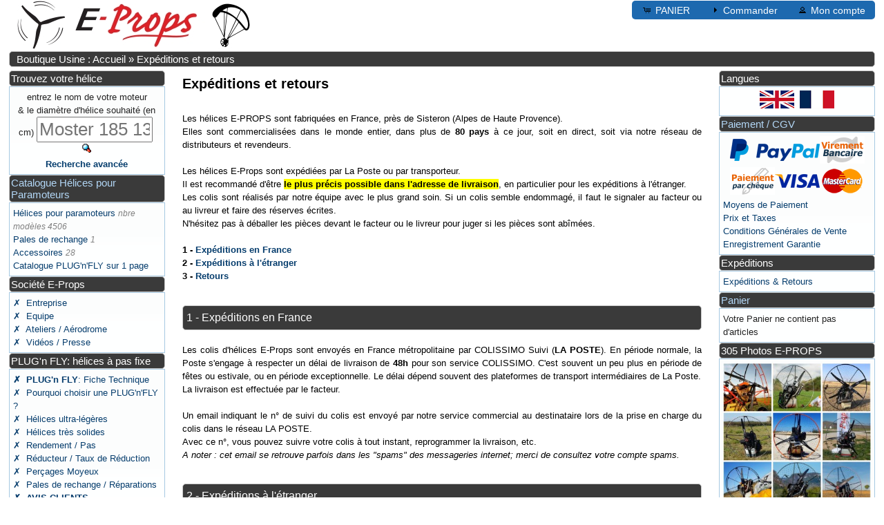

--- FILE ---
content_type: text/html; charset=UTF-8
request_url: https://ppg.e-props.fr/shipping.php?osCsid=1982e5767c51e32dde9bb97ff781ca5e
body_size: 5200
content:
<!DOCTYPE html>
<html dir="ltr" lang="fr">
<head>
<link rel="apple-touch-icon" sizes="120x120" href="/apple-touch-icon-120x120-precomposed.png" />
<link rel="apple-touch-icon" sizes="152x152" href="/apple-touch-icon-152x152-precomposed.png" />
<link rel="icon" type="image/png" href="images/favicon.png"/>
<meta http-equiv="Content-Type" content="text/html; charset=utf-8" />
<meta name="viewport" content="width=device-width, initial-scale=1.0">
<title>E-PROPS : les meilleures helices de Paramoteurs, hi-tech ultra-legeres</title>
<meta name="Description" content="
E-PROPS : hélices 100% carbone très silencieuses pour paramoteurs.
Expéditions dans le monde entier. Frais de port offerts pour les commandes d'un montant supérieur à 400 euros.
" />
<base href="https://ppg.e-props.fr/" /><link rel="stylesheet" href="style_fusion.php" type="text/css" media="screen"><script type="text/javascript" src="ext/jquery/jquery-3.3.1.min.php"></script>
<script type="text/javascript" src="ext/jquery/ui/jquery-ui.min.php"></script>
</head>
<body>

<div id="bodyWrapper" class="container_24" >


<div id="header" class="grid_24">


  <div id="storeLogo"><a href="https://e-props.fr"><img srcset="images/logo_e-props_160.jpg 160w, images/logo_e-props.jpg 261w"
    sizes="(max-width: 675px) 80px, (max-width: 800px) 160px, 261px"
    src="images/logo_e-props_160.jpg" alt="E-PROPS PPG PROPELLERS"></a></div>

  <div id="headerShortcuts">
<span class="tdbLink"><a id="tdb1" href="https://ppg.e-props.fr/shopping_cart.php?osCsid=1982e5767c51e32dde9bb97ff781ca5e">PANIER</a></span><span class="tdbLink"><a id="tdb2" href="https://ppg.e-props.fr/checkout_shipping.php?osCsid=1982e5767c51e32dde9bb97ff781ca5e">Commander</a></span><span class="tdbLink"><a id="tdb3" href="https://ppg.e-props.fr/account.php?osCsid=1982e5767c51e32dde9bb97ff781ca5e">Mon compte</a></span>  </div>

  
</div>

<div class="grid_24 ui-widget infoBoxContainer">
  <div class="ui-widget-header infoBoxHeading">&nbsp;&nbsp;<a href="https://ppg.e-props.fr/index.php?osCsid=1982e5767c51e32dde9bb97ff781ca5e" class="headerNavigation">Boutique Usine : Accueil</a> &raquo; <a href="https://ppg.e-props.fr/shipping.php?osCsid=1982e5767c51e32dde9bb97ff781ca5e" class="headerNavigation">Expéditions et retours</a></div>
</div>


<div id="columnLeft" class="grid_4 ">
  <div class="ui-widget infoBoxContainer">  <div class="ui-widget-header infoBoxHeading">Trouvez votre hélice</div>  <div class="ui-widget-content infoBoxContents" style="text-align: center;"> <form name="quick_find" action="https://ppg.e-props.fr/advanced_search_result.php" method="get"><label for="K1584">entrez le nom de votre moteur <br>
  & le diamètre d'hélice souhaité (en cm)  </label> <input type="text" name="keywords" size="10" maxlength="30" placeholder="motor" id="K1584" />&nbsp;<input type="hidden" name="search_in_description" value="1" /><input type="hidden" name="osCsid" value="1982e5767c51e32dde9bb97ff781ca5e" /><input type="image" src="includes/languages/french/images/buttons/button_quick_find.gif" alt="Trouvez votre hélice" title=" Trouvez votre hélice " /><br /><a href="https://ppg.e-props.fr/advanced_search.php?osCsid=1982e5767c51e32dde9bb97ff781ca5e"><strong>Recherche avancée</strong></a>    </form>  </div></div>
<div class="ui-widget infoBoxContainer">  <div class="ui-widget-header infoBoxHeading">
			  <a href="catalog.php">Catalogue Hélices pour Paramoteurs</a></div>  <div class="ui-widget-content infoBoxContents"><a href="https://ppg.e-props.fr/index.php?cPath=1&amp;osCsid=1982e5767c51e32dde9bb97ff781ca5e">Hélices pour paramoteurs</a> <span class="PiC">nbre modèles 4506</span><br /><a href="https://ppg.e-props.fr/index.php?cPath=8&amp;osCsid=1982e5767c51e32dde9bb97ff781ca5e">Pales de rechange</a> <span class="PiC">1</span><br /><a href="https://ppg.e-props.fr/index.php?cPath=5&amp;osCsid=1982e5767c51e32dde9bb97ff781ca5e">Accessoires</a> <span class="PiC">28</span><br /><a href="catalog.php">Catalogue PLUG'n'FLY sur 1 page</div></div>
<div class="ui-widget infoBoxContainer">  <div class="ui-widget-header infoBoxHeading">Société E-Props</div>  <div class="ui-widget-content infoBoxContents">    <a href="https://ppg.e-props.fr/privacy.php?osCsid=1982e5767c51e32dde9bb97ff781ca5e">✗&nbsp; Entreprise</a><br />    <a href="https://ppg.e-props.fr/team.php?osCsid=1982e5767c51e32dde9bb97ff781ca5e">✗&nbsp; Equipe</a><br />    <a href="https://ppg.e-props.fr/workshops.php?osCsid=1982e5767c51e32dde9bb97ff781ca5e">✗&nbsp; Ateliers / Aérodrome</a><br />    <a href="https://ppg.e-props.fr/comm.php?osCsid=1982e5767c51e32dde9bb97ff781ca5e">✗&nbsp; Vidéos / Presse</a><br />  </div></div>
<div class="ui-widget infoBoxContainer">  <div class="ui-widget-header infoBoxHeading">PLUG'n FLY: hélices à pas fixe</div>  <div class="ui-widget-content infoBoxContents">    <a href="https://ppg.e-props.fr/plug.php?osCsid=1982e5767c51e32dde9bb97ff781ca5e"><b>✗&nbsp; PLUG'n FLY</b>: Fiche Technique</a><br>    <a href="https://ppg.e-props.fr/why.php?osCsid=1982e5767c51e32dde9bb97ff781ca5e">✗&nbsp; Pourquoi choisir une PLUG'n'FLY ?</a><br>    <a href="https://ppg.e-props.fr/light_prop.php?osCsid=1982e5767c51e32dde9bb97ff781ca5e">✗&nbsp; Hélices ultra-légères</a><br>    <a href="https://ppg.e-props.fr/strong_prop.php?osCsid=1982e5767c51e32dde9bb97ff781ca5e">✗&nbsp; Hélices très solides</a><br>    <a href="https://ppg.e-props.fr/efficient_prop.php?osCsid=1982e5767c51e32dde9bb97ff781ca5e">✗&nbsp; Rendement / Pas</a><br>    <a href="https://ppg.e-props.fr/reducer.php?osCsid=1982e5767c51e32dde9bb97ff781ca5e">✗&nbsp; Réducteur / Taux de Réduction</a><br>    <a href="https://ppg.e-props.fr/drilling.php?osCsid=1982e5767c51e32dde9bb97ff781ca5e">✗&nbsp; Perçages Moyeux</a><br>    <a href="https://ppg.e-props.fr/repair.php?osCsid=1982e5767c51e32dde9bb97ff781ca5e">✗&nbsp; Pales de rechange / Réparations</a><br>    <a href="https://ppg.e-props.fr/feedback.php?osCsid=1982e5767c51e32dde9bb97ff781ca5e"><b>✗&nbsp; AVIS CLIENTS</b></a><br></div></div>
<div class="ui-widget infoBoxContainer">  <div class="ui-widget-header infoBoxHeading">Technique</div>  <div class="ui-widget-content infoBoxContents">    <a href="https://ppg.e-props.fr/design.php?osCsid=1982e5767c51e32dde9bb97ff781ca5e">✗&nbsp; Design et Tests</a><br />    <a href="https://ppg.e-props.fr/fabrication.php?osCsid=1982e5767c51e32dde9bb97ff781ca5e">✗&nbsp; Fabrication</a><br />    <a href="https://ppg.e-props.fr/balancing.php?osCsid=1982e5767c51e32dde9bb97ff781ca5e">✗&nbsp; Equilibrage / Tracking</a><br />    <a href="https://ppg.e-props.fr/protection.php?osCsid=1982e5767c51e32dde9bb97ff781ca5e">✗&nbsp; Bord d'attaque blindé</a><br />    <a href="https://ppg.e-props.fr/quality.php?osCsid=1982e5767c51e32dde9bb97ff781ca5e">✗&nbsp; Qualité / Certification</a><br />    <a href="https://ppg.e-props.fr/quiet_prop.php?osCsid=1982e5767c51e32dde9bb97ff781ca5e">✗&nbsp; Réduction du Bruit Hélice</a><br />    <a href="https://ppg.e-props.fr/calculator.php?osCsid=1982e5767c51e32dde9bb97ff781ca5e">✗&nbsp; Calculateurs</a><br />    <a href="https://ppg.e-props.fr/docs.php?osCsid=1982e5767c51e32dde9bb97ff781ca5e">✗&nbsp; <b><mark>MANUELS</mark></b></a><br>  </div></div>
<div class="ui-widget infoBoxContainer">  <div class="ui-widget-header infoBoxHeading">Contacts E-PROPS</div>  <div class="ui-widget-content infoBoxContents">
   <strong>Société HELICES E-PROPS </strong><br>
  195, Route de l'Aviation <br>
  ZI Aérodrome de Sisteron <br>
  04200 VAUMEILH - France <br>
  Tel : 04 92 34 00 00 <br>
  Permanence téléphonique du lundi au vendredi <br>
  uniquement le matin, de 9h à 12h <br>
  <br>
  <b>Le meilleur moyen pour nous joindre, c'est par email : <a href="mailto:mateo@e-props.fr">mateo@e-props.fr</a></b> <br> 
  <br>
  
  </div></div></div>

<div id="bodyContent" class="grid_16 push_4" >

<h1>Expéditions et retours</h1>

<div class="contentContainer">
  <div class="contentText" style="overflow:auto;" >
    
  <br>
  <div style="text-align: justify">
  Les hélices E-PROPS sont fabriquées en France, près de Sisteron (Alpes de Haute Provence). <br>
  Elles sont commercialisées dans le monde entier, dans plus de <strong>80 pays</strong> à ce jour, soit en direct, soit via notre réseau de distributeurs et revendeurs.<br>
  <br>
  Les hélices E-Props sont expédiées par La Poste ou par transporteur. <br>
  Il est recommandé d'être <strong><mark>le plus précis possible dans l'adresse de livraison</mark></strong>, en particulier pour les expéditions à l'étranger.<br>
  Les colis sont réalisés par notre équipe avec le plus grand soin. Si un colis semble endommagé, il faut le signaler au facteur ou au livreur et faire des réserves écrites. <br>
  N'hésitez pas à déballer les pièces devant le facteur ou le livreur pour juger si les pièces sont abîmées.<br>
  <br>
  <b>
1 - <a href="/shipping/#titr01">Expéditions en France</a><br>
2 - <a href="/shipping/#titr02">Expéditions à l'étranger </a><br>
3 - <a href="/shipping/#titr03">Retours </a><br>
<br>
</b>
  <h2 id="titr01">1 - Expéditions en France</h2><br>
 Les colis d'hélices E-Props sont envoyés en France métropolitaine par COLISSIMO Suivi (<strong>LA POSTE</strong>). 
 En période normale, la Poste s'engage à respecter un délai de livraison de <strong>48h</strong> pour son service COLISSIMO.
 C'est souvent un peu plus en période de fêtes ou estivale, ou en période exceptionnelle. 
 Le délai dépend souvent des plateformes de transport intermédiaires de La Poste. <br>
 La livraison est effectuée par le facteur.<br>
<br>
  Un email indiquant le n° de suivi du colis est envoyé par notre service commercial au destinataire lors de la prise en charge du colis dans le réseau LA POSTE.<br>
 Avec ce n°, vous pouvez suivre votre colis à tout instant, reprogrammer la livraison, etc. <br>
 <i>A noter : cet email se retrouve parfois dans les "spams" des messageries internet; merci de consultez votre compte spams.</i><br>
 <br>
  
  <h2 id="titr02">2 - Expéditions à l'étranger</h2><br>
Les colis d'hélices E-Props sont envoyés à l'étranger par <b>DHL Express</b>.<br>
Le délai de livraison est variable selon le pays et la période.<br>
Les éventuels documents de douane sont émis par le transporteur selon les indications de notre service commercial.<br>
See details for customs on : <b><a href="/conditions/#tit21">General Conditions of Sale - Article 21 : EXPORT section</a></b><br>
<br>
Un email indiquant le n° de suivi est envoyé au destinataire par notre service commercial lors de la prise en charge du colis dans le réseau du transporteur.<br>
<i>A noter : cet email se retrouve parfois dans les "spams" des messageries internet, consultez votre compte spams.</i><br>
Un enlèvement par le client est possible. Dans ce cas, le client doit s'occuper lui-même de prévenir son transporteur et d'envoyer à HELICES E-PROPS les étiquettes à coller sur le colis.<br> 
<br>
   
  <h2 id="titr03">3 - Retours</h2><br>
 Les retours doivent être expédiés à :<br>
  <strong>HELICES E-PROPS <br>
  195, Route de l'Aviation <br>
  ZI Aérodrome de Sisteron <br>
  04200 VAUMEILH - France</strong><br>
  <br>
  Contact : <b>Mateo</b><br>
  Tel : +33 04 92 34 00 00<br>
  Email : <strong><a href="mailto:mateo@e-props.fr">mateo@e-props.fr</a></strong><br>
  <br>
  Quand un colis est envoyé à E-PROPS pour une réparation ou un changement de pièces (pales, moyeu, ...) : 
  la responsabilité du transport, l'assurance du colis, les frais d'expédition et éventuellement les frais de douane liés ce retour sont intégralement à la charge du client.<br>
  <br>
  L'assurance des colis retour selon la valeur du contenu est recommandée, et il est conseillé de sélectionner le suivi du colis (avec signature).<br>
  E-PROPS ne peut pas être tenu responsable de la perte ou de l'avarie d'un colis envoyé par le client à la société E-PROPS.<br>
  <br>
  Pour la France, vous pouvez expédier en utilisant <b>Colissimo Assuré Suivi</b> (La Poste). <br>
  <br>
  <i>A noter : <b>merci d'éviter de nous envoyer des colis par CHRONOPOST</b> : ce transporteur connaît d'importants dysfonctionnements dans notre région et les
  colis ne sont pas livrés dans les délais indiqués (voire pas livrés du tout...).</i><br>
  <br>
  <br><strong><span style="font-size:1.2em">=> Notre équipe est à votre disposition pour toute question : <a href="mailto:mateo@e-props.fr">mateo@e-props.fr</a></span></strong>
  <br>
  <br>
  </div>
    </div>
</div>

</div> <!-- bodyContent //-->
<div id="columnRight" class="grid_4">
  <div class="ui-widget infoBoxContainer">  <div class="ui-widget-header infoBoxHeading">Langues</div>  <div class="ui-widget-content infoBoxContents" style="text-align: center;"> <a href="https://ppg.e-props.fr/shipping.php?language=en&amp;osCsid=1982e5767c51e32dde9bb97ff781ca5e" hreflang="en"><img src="includes/languages/english/images/icon.gif" alt="English" title="English" style="width:100%; height:auto; max-width:52px ; max-height:26px;" /></a>  <a href="https://ppg.e-props.fr/shipping.php?language=fr&amp;osCsid=1982e5767c51e32dde9bb97ff781ca5e" hreflang="fr"><img src="includes/languages/french/images/icon.gif" alt="Francais" title="Francais" style="width:100%; height:auto; max-width:52px ; max-height:26px;" /></a> </div></div>
<div class="ui-widget infoBoxContainer">  <div class="ui-widget-header infoBoxHeading"><a href="means_of_payment.php">Paiement / CGV</a></div>  <div class="ui-widget-content infoBoxContents">  <div style="text-align: center;"><img src="images/card_acceptance/paypal.png" alt="" style="width:100%; height:auto; max-width:130px ; max-height:40px;" /><img src="images/card_acceptance/virement.png" alt="" style="width:100%; height:auto; max-width:65px ; max-height:40px;" /><img src="images/card_acceptance/cheque.png" alt="" style="width:100%; height:auto; max-width:65px ; max-height:40px;" /><img src="images/card_acceptance/visa.png" alt="" style="width:100%; height:auto; max-width:65px ; max-height:40px;" /><img src="images/card_acceptance/mastercard.png" alt="" style="width:100%; height:auto; max-width:65px ; max-height:40px;" /></div><a href="https://ppg.e-props.fr/means_of_payment.php?osCsid=1982e5767c51e32dde9bb97ff781ca5e">Moyens de Paiement</a><br/><a href="https://ppg.e-props.fr/prices.php?osCsid=1982e5767c51e32dde9bb97ff781ca5e">Prix et Taxes</a><br/><a href="https://ppg.e-props.fr/conditions.php?osCsid=1982e5767c51e32dde9bb97ff781ca5e">Conditions Générales de Vente</a><br/><a href="https://ppg.e-props.fr/registration.php?osCsid=1982e5767c51e32dde9bb97ff781ca5e">Enregistrement Garantie</a></div></div>
<div class="ui-widget infoBoxContainer">  <div class="ui-widget-header infoBoxHeading">Expéditions</div>  <div class="ui-widget-content infoBoxContents">    <a href="https://ppg.e-props.fr/shipping.php?osCsid=1982e5767c51e32dde9bb97ff781ca5e">
  Expéditions & Retours
  </a><br />  
  </div></div>
<div class="ui-widget infoBoxContainer">  <div class="ui-widget-header infoBoxHeading"><a href="https://ppg.e-props.fr/shopping_cart.php?osCsid=1982e5767c51e32dde9bb97ff781ca5e">Panier</a></div>  <div class="ui-widget-content infoBoxContents">Votre Panier ne contient pas d'articles</div></div>
<div class="ui-widget infoBoxContainer">  <div class="ui-widget-header infoBoxHeading">305 Photos E-PROPS</div>  <div class="ui-widget-content infoBoxContents"><a href="/pictures.php"><img src="images/HELICES/maquette_855.jpg" alt="E-PROPS photo helice paramoteur" style="width: 100%; height: auto;"/></a></div></div>
<div class="ui-widget infoBoxContainer">  <div class="ui-widget-header infoBoxHeading">Liens</div>  <div class="ui-widget-content infoBoxContents">
  <span style="text-align: center; display:block;">
   <a href="https://aircraft.e-props.fr" target="_blank"><img src="images/icons/icon_aircraft.png" alt="E-PROPS pour AVIONS ULM" style="width: 100%; height: auto; max-width:50px; max-height:50px; "></a>
   &nbsp; &nbsp;
   <a href="https://uav.e-props.fr" target="_blank"><img src="images/icons/icon_vtol.png" alt="E-PROPS UAV WEBSITE" style="width: 100%; height: auto; max-width:50px; max-height:50px; "></a>
  &nbsp; &nbsp;
  <a href="https://blogen.e-props.fr"target="_blank" ><img src="images/icons/icone_blog.png" alt="BLOG E-PROPS" style="width: 100%; height: auto; max-width:50px; max-height:50px; "></a>
  &nbsp; &nbsp;
  <a href="https://www.facebook.com/fly.eprops/"target="_blank" ><img src="images/icons/icone_FB.png" alt="FACEBOOK E-PROPS" style="width: 100%; height: auto; max-width:50px; max-height:50px; "></a>
  &nbsp; &nbsp;
  <a href="https://www.youtube.com/c/eprops"target="_blank" ><img src="images/icons/icon_youtube.png" alt="YOUTUBE E-PROPS" style="width: 100%; height: auto; max-width:50px; max-height:50px; "></a>
 &nbsp; &nbsp;
  <a href="https://www.instagram.com/fly_eprops/"target="_blank" ><img src="images/icons/icon_insta.png" alt="INSTAGRAM E-PROPS" style="width: 100%; height: auto; max-width:50px; max-height:50px; "></a> 
  &nbsp; &nbsp;
   </span>
  
  </div></div></div>
<!--<br><br>-->
</div> <!-- bodyWrapper //-->



<div id="footer" class="grid_24">
<div style="text-align: center">
</div>
<div class="ui-widget infoBoxContainer">  <div class="ui-widget-header infoBoxHeading" style="text-align:center;">
  <span style="color:white;font-size:14px;" >© E-PROPS : LE LEADER MONDIAL DES HELICES POUR PARAMOTEURS | Made in France depuis 2008 | 04 92 34 00 00 | <a href="mailto:mateo@e-props.fr">mateo@e-props.fr</a> | <a href="http://www.e-props.fr">www.e-props.fr</a> | maj : 2025-11-12</span></div></div>
</div><script type="text/javascript" src="ext/jquery/ui/i18n/jquery.ui.datepicker-fr.js"></script>
<script type="text/javascript" src="ext/superplaceholder.php"></script>
<script type="text/javascript">
$("#tdb1").button({icons:{primary:"ui-icon-cart"}}).addClass("ui-priority-secondary").parent().removeClass("tdbLink");$("#tdb2").button({icons:{primary:"ui-icon-triangle-1-e"}}).addClass("ui-priority-secondary").parent().removeClass("tdbLink");$("#tdb3").button({icons:{primary:"ui-icon-person"}}).addClass("ui-priority-secondary").parent().removeClass("tdbLink");$("#headerShortcuts").buttonset();$.datepicker.setDefaults($.datepicker.regional["fr"]);
superplaceholder({el: K1584, sentences: [
  "Moster 185 130 cm", "EOS 150 125 cm", "Thor 250 140 cm", "Rotax 160 cm", "Tornado 280", "Top 80 120 cm", "Bailey V5", 
  "Briggs & Stratton", "Fly Engine 135 cm", "Mini 2", "Airmax 120 cm", "Minari F1 135 cm", "Raket 120 115 cm" , "Corsair M25Y 125 cm", 
  "Atom 80 120 cm", "Nitro 200 125 cm", ], options: {loop: true, startOnFocus: false}})

</script></body>
</html>




--- FILE ---
content_type: text/css; charset=UTF-8
request_url: https://ppg.e-props.fr/style_fusion.php
body_size: 8942
content:
/*! jQuery UI - v1.12.1 - 2018-11-09
* http://jqueryui.com
* Includes: core.css, button.css, controlgroup.css, checkboxradio.css, datepicker.css, theme.css
* To view and modify this theme, visit http://jqueryui.com/themeroller/?scope=&folderName=redmond&cornerRadiusShadow=8px&offsetLeftShadow=-8px&offsetTopShadow=-8px&thicknessShadow=8px&opacityShadow=30&bgImgOpacityShadow=0&bgTextureShadow=flat&bgColorShadow=aaaaaa&opacityOverlay=30&bgImgOpacityOverlay=0&bgTextureOverlay=flat&bgColorOverlay=aaaaaa&iconColorError=cd0a0a&fcError=cd0a0a&borderColorError=cd0a0a&bgImgOpacityError=95&bgTextureError=glass&bgColorError=fef1ec&iconColorHighlight=2e83ff&fcHighlight=363636&borderColorHighlight=fad42e&bgImgOpacityHighlight=55&bgTextureHighlight=flat&bgColorHighlight=fbec88&iconColorActive=f9bd01&fcActive=e17009&borderColorActive=79b7e7&bgImgOpacityActive=100&bgTextureActive=inset_hard&bgColorActive=f5f8f9&iconColorHover=217bc0&fcHover=1d5987&borderColorHover=79b7e7&bgImgOpacityHover=75&bgTextureHover=glass&bgColorHover=d0e5f5&iconColorDefault=6da8d5&fcDefault=2e6e9e&borderColorDefault=c5dbec&bgImgOpacityDefault=85&bgTextureDefault=glass&bgColorDefault=dfeffc&iconColorContent=469bdd&fcContent=222222&borderColorContent=a6c9e2&bgImgOpacityContent=100&bgTextureContent=inset_hard&bgColorContent=fcfdfd&iconColorHeader=d8e7f3&fcHeader=ffffff&borderColorHeader=4297d7&bgImgOpacityHeader=55&bgTextureHeader=gloss_wave&bgColorHeader=5c9ccc&cornerRadius=5px&fsDefault=1.1em&fwDefault=bold&ffDefault=Lucida%20Grande%2CLucida%20Sans%2CArial%2Csans-serif
* Copyright jQuery Foundation and other contributors; Licensed MIT */

/* Layout helpers
----------------------------------*/
/*ui-icons_e-props.png*/
/*ui-icons_6da8d5_256x240.png*/
/*#5799d5 => #6fb7f9 => #1d69af*/
/**/
.ui-helper-hidden {
	display: none;
}
.ui-helper-hidden-accessible {
	border: 0;
	clip: rect(0 0 0 0);
	height: 1px;
	margin: -1px;
	overflow: hidden;
	padding: 0;
	position: absolute;
	width: 1px;
}
.ui-helper-reset {
	margin: 0;
	padding: 0;
	border: 0;
	outline: 0;
	line-height: 1.3;
	text-decoration: none;
	font-size: 100%;
	list-style: none;
}
.ui-helper-clearfix:before,
.ui-helper-clearfix:after {
	content: "";
	display: table;
	border-collapse: collapse;
}
.ui-helper-clearfix:after {
	clear: both;
}
.ui-helper-zfix {
	width: 100%;
	height: 100%;
	top: 0;
	left: 0;
	position: absolute;
	opacity: 0;
	filter:Alpha(Opacity=0); /* support: IE8 */
}

.ui-front {
	z-index: 100;
}


/* Interaction Cues
----------------------------------*/
.ui-state-disabled {
	cursor: default !important;
	pointer-events: none;
}


/* Icons
----------------------------------*/
.ui-icon {
	display: inline-block;
	vertical-align: middle;
	margin-top: -.25em;
	position: relative;
	text-indent: -99999px;
	overflow: hidden;
	background-repeat: no-repeat;
}

.ui-widget-icon-block {
	left: 50%;
	margin-left: -8px;
	display: block;
}

/* Misc visuals
----------------------------------*/

/* Overlays */
.ui-widget-overlay {
	position: fixed;
	top: 0;
	left: 0;
	width: 100%;
	height: 100%;
}
.ui-button {
	padding: .4em 1em;
	display: inline-block;
	position: relative;
	line-height: normal;
	margin-right: .1em;
	cursor: pointer;
	vertical-align: middle;
	text-align: center;
	-webkit-user-select: none;
	-moz-user-select: none;
	-ms-user-select: none;
	user-select: none;

	/* Support: IE <= 11 */
	overflow: visible;
}

.ui-button,
.ui-button:link,
.ui-button:visited,
.ui-button:hover,
.ui-button:active {
	text-decoration: none;
}

/* to make room for the icon, a width needs to be set here */
.ui-button-icon-only {
	width: 2em;
	box-sizing: border-box;
	text-indent: -9999px;
	white-space: nowrap;
}

/* no icon support for input elements */
input.ui-button.ui-button-icon-only {
	text-indent: 0;
}

/* button icon element(s) */
.ui-button-icon-only .ui-icon {
	position: absolute;
	top: 50%;
	left: 50%;
	margin-top: -8px;
	margin-left: -8px;
}

.ui-button.ui-icon-notext .ui-icon {
	padding: 0;
	width: 2.1em;
	height: 2.1em;
	text-indent: -9999px;
	white-space: nowrap;

}

input.ui-button.ui-icon-notext .ui-icon {
	width: auto;
	height: auto;
	text-indent: 0;
	white-space: normal;
	padding: .4em 1em;
}

/* workarounds */
/* Support: Firefox 5 - 40 */
input.ui-button::-moz-focus-inner,
button.ui-button::-moz-focus-inner {
	border: 0;
	padding: 0;
}
.ui-controlgroup {
	vertical-align: middle;
	display: inline-block;
}
.ui-controlgroup > .ui-controlgroup-item {
	float: left;
	margin-left: 0;
	margin-right: 0;
}
.ui-controlgroup > .ui-controlgroup-item:focus,
.ui-controlgroup > .ui-controlgroup-item.ui-visual-focus {
	z-index: 9999;
}
.ui-controlgroup-vertical > .ui-controlgroup-item {
	display: block;
	float: none;
	width: 100%;
	margin-top: 0;
	margin-bottom: 0;
	text-align: left;
}
.ui-controlgroup-vertical .ui-controlgroup-item {
	box-sizing: border-box;
}
.ui-controlgroup .ui-controlgroup-label {
	padding: .4em 1em;
}
.ui-controlgroup .ui-controlgroup-label span {
	font-size: 80%;
}
.ui-controlgroup-horizontal .ui-controlgroup-label + .ui-controlgroup-item {
	border-left: none;
}
.ui-controlgroup-vertical .ui-controlgroup-label + .ui-controlgroup-item {
	border-top: none;
}
.ui-controlgroup-horizontal .ui-controlgroup-label.ui-widget-content {
	border-right: none;
}
.ui-controlgroup-vertical .ui-controlgroup-label.ui-widget-content {
	border-bottom: none;
}

/* Spinner specific style fixes */
.ui-controlgroup-vertical .ui-spinner-input {

	/* Support: IE8 only, Android < 4.4 only */
	width: 75%;
	width: calc( 100% - 2.4em );
}
.ui-controlgroup-vertical .ui-spinner .ui-spinner-up {
	border-top-style: solid;
}

.ui-checkboxradio-label .ui-icon-background {
	box-shadow: inset 1px 1px 1px #ccc;
	border-radius: .12em;
	border: none;
}
.ui-checkboxradio-radio-label .ui-icon-background {
	width: 16px;
	height: 16px;
	border-radius: 1em;
	overflow: visible;
	border: none;
}
.ui-checkboxradio-radio-label.ui-checkboxradio-checked .ui-icon,
.ui-checkboxradio-radio-label.ui-checkboxradio-checked:hover .ui-icon {
	background-image: none;
	width: 8px;
	height: 8px;
	border-width: 4px;
	border-style: solid;
}
.ui-checkboxradio-disabled {
	pointer-events: none;
}
.ui-datepicker {
	width: 17em;
	padding: .2em .2em 0;
	display: none;
}
.ui-datepicker .ui-datepicker-header {
	position: relative;
	padding: .2em 0;
}
.ui-datepicker .ui-datepicker-prev,
.ui-datepicker .ui-datepicker-next {
	position: absolute;
	top: 2px;
	width: 1.8em;
	height: 1.8em;
}
.ui-datepicker .ui-datepicker-prev-hover,
.ui-datepicker .ui-datepicker-next-hover {
	top: 1px;
}
.ui-datepicker .ui-datepicker-prev {
	left: 2px;
}
.ui-datepicker .ui-datepicker-next {
	right: 2px;
}
.ui-datepicker .ui-datepicker-prev-hover {
	left: 1px;
}
.ui-datepicker .ui-datepicker-next-hover {
	right: 1px;
}
.ui-datepicker .ui-datepicker-prev span,
.ui-datepicker .ui-datepicker-next span {
	display: block;
	position: absolute;
	left: 50%;
	margin-left: -8px;
	top: 50%;
	margin-top: -8px;
}
.ui-datepicker .ui-datepicker-title {
	margin: 0 2.3em;
	line-height: 1.8em;
	text-align: center;
}
.ui-datepicker .ui-datepicker-title select {
	font-size: 1em;
	margin: 1px 0;
}
.ui-datepicker select.ui-datepicker-month,
.ui-datepicker select.ui-datepicker-year {
	width: 45%;
}
.ui-datepicker table {
	width: 100%;
	font-size: .9em;
	border-collapse: collapse;
	margin: 0 0 .4em;
}
.ui-datepicker th {
	padding: .7em .3em;
	text-align: center;
	font-weight: bold;
	border: 0;
}
.ui-datepicker td {
	border: 0;
	padding: 1px;
}
.ui-datepicker td span,
.ui-datepicker td a {
	display: block;
	padding: .2em;
	text-align: right;
	text-decoration: none;
}
.ui-datepicker .ui-datepicker-buttonpane {
	background-image: none;
	margin: .7em 0 0 0;
	padding: 0 .2em;
	border-left: 0;
	border-right: 0;
	border-bottom: 0;
}
.ui-datepicker .ui-datepicker-buttonpane button {
	float: right;
	margin: .5em .2em .4em;
	cursor: pointer;
	padding: .2em .6em .3em .6em;
	width: auto;
	overflow: visible;
}
.ui-datepicker .ui-datepicker-buttonpane button.ui-datepicker-current {
	float: left;
}

/* with multiple calendars */
.ui-datepicker.ui-datepicker-multi {
	width: auto;
}
.ui-datepicker-multi .ui-datepicker-group {
	float: left;
}
.ui-datepicker-multi .ui-datepicker-group table {
	width: 95%;
	margin: 0 auto .4em;
}
.ui-datepicker-multi-2 .ui-datepicker-group {
	width: 50%;
}
.ui-datepicker-multi-3 .ui-datepicker-group {
	width: 33.3%;
}
.ui-datepicker-multi-4 .ui-datepicker-group {
	width: 25%;
}
.ui-datepicker-multi .ui-datepicker-group-last .ui-datepicker-header,
.ui-datepicker-multi .ui-datepicker-group-middle .ui-datepicker-header {
	border-left-width: 0;
}
.ui-datepicker-multi .ui-datepicker-buttonpane {
	clear: left;
}
.ui-datepicker-row-break {
	clear: both;
	width: 100%;
	font-size: 0;
}

/* RTL support */
.ui-datepicker-rtl {
	direction: rtl;
}
.ui-datepicker-rtl .ui-datepicker-prev {
	right: 2px;
	left: auto;
}
.ui-datepicker-rtl .ui-datepicker-next {
	left: 2px;
	right: auto;
}
.ui-datepicker-rtl .ui-datepicker-prev:hover {
	right: 1px;
	left: auto;
}
.ui-datepicker-rtl .ui-datepicker-next:hover {
	left: 1px;
	right: auto;
}
.ui-datepicker-rtl .ui-datepicker-buttonpane {
	clear: right;
}
.ui-datepicker-rtl .ui-datepicker-buttonpane button {
	float: left;
}
.ui-datepicker-rtl .ui-datepicker-buttonpane button.ui-datepicker-current,
.ui-datepicker-rtl .ui-datepicker-group {
	float: right;
}
.ui-datepicker-rtl .ui-datepicker-group-last .ui-datepicker-header,
.ui-datepicker-rtl .ui-datepicker-group-middle .ui-datepicker-header {
	border-right-width: 0;
	border-left-width: 1px;
}

/* Icons */
.ui-datepicker .ui-icon {
	display: block;
	text-indent: -99999px;
	overflow: hidden;
	background-repeat: no-repeat;
	left: .5em;
	top: .3em;
}

/* Component containers
----------------------------------*/
.ui-widget {
	font-family: Lucida Grande,Lucida Sans,Arial,sans-serif;
	font-size: 1.1em;
}
.ui-widget .ui-widget {
	font-size: 1em;
}
.ui-widget input,
.ui-widget select,
.ui-widget textarea,
.ui-widget button {
	font-family: Lucida Grande,Lucida Sans,Arial,sans-serif;
	font-size: 1em;
}
.ui-widget.ui-widget-content {
	border: 1px solid #c5dbec;
}
.ui-widget-content {
	border: 1px solid #a6c9e2;
	background: #fcfdfd url("images/jquery/ui-bg_inset-hard_100_fcfdfd_1x100.png") 50% bottom repeat-x;
	color: #222222;
}
.ui-widget-content a {
	/*color: #222222;*/
	color: #063d6d;
}
.ui-widget-header {
	border: 1px solid #4297d7;
	/*background: #5c9ccc url("images/jquery/ui-bg_gloss-wave_55_5c9ccc_500x100.png") 50% 50% repeat-x;
	color: #ffffff;
	font-weight: bold;*/
	background-color:#404040;
	color:#fff;
	font-weight:normal
}
.ui-widget-header a {
	/*color: #ffffff;*/
	color:#b2d6f5;/*BUBU181110*/
}

/* Interaction states
----------------------------------*/
.ui-state-default,
.ui-widget-content .ui-state-default,
.ui-widget-header .ui-state-default,
.ui-button,

/* We use html here because we need a greater specificity to make sure disabled
works properly when clicked or hovered */
html .ui-button.ui-state-disabled:hover,
html .ui-button.ui-state-disabled:active {
	/*border: 1px solid #c5dbec;
	background: #dfeffc url("images/jquery/ui-bg_glass_85_dfeffc_1x400.png") 50% 50% repeat-x;
	font-weight: bold;
	color: #2e6e9e;*/
	color:#fff;
	background-color:#3a3a3a;
}
.ui-state-default a,
.ui-state-default a:link,
.ui-state-default a:visited,
a.ui-button,
a:link.ui-button,
a:visited.ui-button,
.ui-button {
	/*color: #2e6e9e;
	text-decoration: none;*/
	
	/*background-color:#3a3a3a;
	color:#fff;*/
	
	/*background-color:#EFA03D;/*BUBU181110couleurboutton rougelogo:#FE8B88*/
	color:#fff;
	background-color:#1d69af;
}
.ui-state-hover,
.ui-widget-content .ui-state-hover,
.ui-widget-header .ui-state-hover,
.ui-state-focus,
.ui-widget-content .ui-state-focus,
.ui-widget-header .ui-state-focus,
.ui-button:hover,
.ui-button:focus {
	/*border: 1px solid #79b7e7;
	background: #d0e5f5 url("images/jquery/ui-bg_glass_75_d0e5f5_1x400.png") 50% 50% repeat-x;
	font-weight: bold;
	color: #1d5987;*/
	color:#d32326;/*rouge e-props#d32326*/  /*#3a3a3a*/
	background-color:white;
}
.ui-state-hover a,
.ui-state-hover a:hover,
.ui-state-hover a:link,
.ui-state-hover a:visited,
.ui-state-focus a,
.ui-state-focus a:hover,
.ui-state-focus a:link,
.ui-state-focus a:visited,
a.ui-button:hover,
a.ui-button:focus {
	/*color: #1d5987;
	text-decoration: none;*/
	color:#d32326;/*rouge e-props#d32326*/  /*#3a3a3a*/
	background-color:white;
}/*a.ui-button:hover,submit.ui-button voir style_fusion_min.css*/

.ui-visual-focus {
	box-shadow: 0 0 3px 1px rgb(94, 158, 214);
}
.ui-state-active,
.ui-widget-content .ui-state-active,
.ui-widget-header .ui-state-active,
a.ui-button:active,
.ui-button:active,
.ui-button.ui-state-active:hover {
	border: 1px solid #79b7e7;
	background: #f5f8f9 url("images/jquery/ui-bg_inset-hard_100_f5f8f9_1x100.png") 50% 50% repeat-x;
	font-weight: bold;
	/*color: #e17009;*/
	color:#d32326;/*rouge e-props#d32326*/  /*#3a3a3a*/
}
.ui-icon-background,
.ui-state-active .ui-icon-background {
	border: #79b7e7;
	background-color: #e17009;
}
.ui-state-active a,
.ui-state-active a:link,
.ui-state-active a:visited {
	/*color: #e17009;*/
	color:#d32326;/*rouge e-props#d32326*/  /*#3a3a3a*/
	text-decoration: none;
}

/* Interaction Cues
----------------------------------*/
.ui-state-highlight,
.ui-widget-content .ui-state-highlight,
.ui-widget-header .ui-state-highlight {
	border: 1px solid #fad42e;
	background: #fbec88;
	color: #363636;
}
.ui-state-checked {
	border: 1px solid #fad42e;
	background: #fbec88;
}
.ui-state-highlight a,
.ui-widget-content .ui-state-highlight a,
.ui-widget-header .ui-state-highlight a {
	color: #363636;
}
.ui-state-error,
.ui-widget-content .ui-state-error,
.ui-widget-header .ui-state-error {
	border: 1px solid #cd0a0a;
	background: #fef1ec url("images/jquery/ui-bg_glass_95_fef1ec_1x400.png") 50% 50% repeat-x;
	color: #cd0a0a;
}
.ui-state-error a,
.ui-widget-content .ui-state-error a,
.ui-widget-header .ui-state-error a {
	color: #cd0a0a;
}
.ui-state-error-text,
.ui-widget-content .ui-state-error-text,
.ui-widget-header .ui-state-error-text {
	color: #cd0a0a;
}
.ui-priority-primary,
.ui-widget-content .ui-priority-primary,
.ui-widget-header .ui-priority-primary {
	font-weight: bold;
}
.ui-priority-secondary,
.ui-widget-content .ui-priority-secondary,
.ui-widget-header .ui-priority-secondary {
	/*BUBU181109opacity: .7;
	filter:Alpha(Opacity=70); /* support: IE8 */*/
	font-weight: normal;
}
.ui-state-disabled,
.ui-widget-content .ui-state-disabled,
.ui-widget-header .ui-state-disabled {
	opacity: .35;
	filter:Alpha(Opacity=35); /* support: IE8 */
	background-image: none;
}
.ui-state-disabled .ui-icon {
	filter:Alpha(Opacity=35); /* support: IE8 - See #6059 */
}

/* Icons
----------------------------------*/

/* states and images */
.ui-icon {
	width: 16px;
	height: 16px;
}
.ui-icon,
.ui-widget-content .ui-icon {
	background-image: url("images/jquery/ui-icons_469bdd_256x240.png");
}
.ui-widget-header .ui-icon {
	background-image: url("images/jquery/ui-icons_d8e7f3_256x240.png");
}
.ui-state-hover .ui-icon,
.ui-state-focus .ui-icon,
.ui-button:hover .ui-icon,
.ui-button:focus .ui-icon {
	background-image: url("images/jquery/ui-icons_217bc0_256x240.png");
}
.ui-state-active .ui-icon,
.ui-button:active .ui-icon {
	background-image: url("images/jquery/ui-icons_f9bd01_256x240.png");
}
.ui-state-highlight .ui-icon,
.ui-button .ui-state-highlight.ui-icon {
	background-image: url("images/jquery/ui-icons_2e83ff_256x240.png");
}
.ui-state-error .ui-icon,
.ui-state-error-text .ui-icon {
	background-image: url("images/jquery/ui-icons_cd0a0a_256x240.png");
}
.ui-button .ui-icon {
	background-image: url("images/jquery/ui-icons_e-props.png");
}

/* positioning */
.ui-icon-blank { background-position: 16px 16px; }
.ui-icon-caret-1-n { background-position: 0 0; }
.ui-icon-caret-1-ne { background-position: -16px 0; }
.ui-icon-caret-1-e { background-position: -32px 0; }
.ui-icon-caret-1-se { background-position: -48px 0; }
.ui-icon-caret-1-s { background-position: -65px 0; }
.ui-icon-caret-1-sw { background-position: -80px 0; }
.ui-icon-caret-1-w { background-position: -96px 0; }
.ui-icon-caret-1-nw { background-position: -112px 0; }
.ui-icon-caret-2-n-s { background-position: -128px 0; }
.ui-icon-caret-2-e-w { background-position: -144px 0; }
.ui-icon-triangle-1-n { background-position: 0 -16px; }
.ui-icon-triangle-1-ne { background-position: -16px -16px; }
.ui-icon-triangle-1-e { background-position: -32px -16px; }
.ui-icon-triangle-1-se { background-position: -48px -16px; }
.ui-icon-triangle-1-s { background-position: -65px -16px; }
.ui-icon-triangle-1-sw { background-position: -80px -16px; }
.ui-icon-triangle-1-w { background-position: -96px -16px; }
.ui-icon-triangle-1-nw { background-position: -112px -16px; }
.ui-icon-triangle-2-n-s { background-position: -128px -16px; }
.ui-icon-triangle-2-e-w { background-position: -144px -16px; }
.ui-icon-arrow-1-n { background-position: 0 -32px; }
.ui-icon-arrow-1-ne { background-position: -16px -32px; }
.ui-icon-arrow-1-e { background-position: -32px -32px; }
.ui-icon-arrow-1-se { background-position: -48px -32px; }
.ui-icon-arrow-1-s { background-position: -65px -32px; }
.ui-icon-arrow-1-sw { background-position: -80px -32px; }
.ui-icon-arrow-1-w { background-position: -96px -32px; }
.ui-icon-arrow-1-nw { background-position: -112px -32px; }
.ui-icon-arrow-2-n-s { background-position: -128px -32px; }
.ui-icon-arrow-2-ne-sw { background-position: -144px -32px; }
.ui-icon-arrow-2-e-w { background-position: -160px -32px; }
.ui-icon-arrow-2-se-nw { background-position: -176px -32px; }
.ui-icon-arrowstop-1-n { background-position: -192px -32px; }
.ui-icon-arrowstop-1-e { background-position: -208px -32px; }
.ui-icon-arrowstop-1-s { background-position: -224px -32px; }
.ui-icon-arrowstop-1-w { background-position: -240px -32px; }
.ui-icon-arrowthick-1-n { background-position: 1px -48px; }
.ui-icon-arrowthick-1-ne { background-position: -16px -48px; }
.ui-icon-arrowthick-1-e { background-position: -32px -48px; }
.ui-icon-arrowthick-1-se { background-position: -48px -48px; }
.ui-icon-arrowthick-1-s { background-position: -64px -48px; }
.ui-icon-arrowthick-1-sw { background-position: -80px -48px; }
.ui-icon-arrowthick-1-w { background-position: -96px -48px; }
.ui-icon-arrowthick-1-nw { background-position: -112px -48px; }
.ui-icon-arrowthick-2-n-s { background-position: -128px -48px; }
.ui-icon-arrowthick-2-ne-sw { background-position: -144px -48px; }
.ui-icon-arrowthick-2-e-w { background-position: -160px -48px; }
.ui-icon-arrowthick-2-se-nw { background-position: -176px -48px; }
.ui-icon-arrowthickstop-1-n { background-position: -192px -48px; }
.ui-icon-arrowthickstop-1-e { background-position: -208px -48px; }
.ui-icon-arrowthickstop-1-s { background-position: -224px -48px; }
.ui-icon-arrowthickstop-1-w { background-position: -240px -48px; }
.ui-icon-arrowreturnthick-1-w { background-position: 0 -64px; }
.ui-icon-arrowreturnthick-1-n { background-position: -16px -64px; }
.ui-icon-arrowreturnthick-1-e { background-position: -32px -64px; }
.ui-icon-arrowreturnthick-1-s { background-position: -48px -64px; }
.ui-icon-arrowreturn-1-w { background-position: -64px -64px; }
.ui-icon-arrowreturn-1-n { background-position: -80px -64px; }
.ui-icon-arrowreturn-1-e { background-position: -96px -64px; }
.ui-icon-arrowreturn-1-s { background-position: -112px -64px; }
.ui-icon-arrowrefresh-1-w { background-position: -128px -64px; }
.ui-icon-arrowrefresh-1-n { background-position: -144px -64px; }
.ui-icon-arrowrefresh-1-e { background-position: -160px -64px; }
.ui-icon-arrowrefresh-1-s { background-position: -176px -64px; }
.ui-icon-arrow-4 { background-position: 0 -80px; }
.ui-icon-arrow-4-diag { background-position: -16px -80px; }
.ui-icon-extlink { background-position: -32px -80px; }
.ui-icon-newwin { background-position: -48px -80px; }
.ui-icon-refresh { background-position: -64px -80px; }
.ui-icon-shuffle { background-position: -80px -80px; }
.ui-icon-transfer-e-w { background-position: -96px -80px; }
.ui-icon-transferthick-e-w { background-position: -112px -80px; }
.ui-icon-folder-collapsed { background-position: 0 -96px; }
.ui-icon-folder-open { background-position: -16px -96px; }
.ui-icon-document { background-position: -32px -96px; }
.ui-icon-document-b { background-position: -48px -96px; }
.ui-icon-note { background-position: -64px -96px; }
.ui-icon-mail-closed { background-position: -80px -96px; }
.ui-icon-mail-open { background-position: -96px -96px; }
.ui-icon-suitcase { background-position: -112px -96px; }
.ui-icon-comment { background-position: -128px -96px; }
.ui-icon-person { background-position: -144px -96px; }
.ui-icon-print { background-position: -160px -96px; }
.ui-icon-trash { background-position: -176px -96px; }
.ui-icon-locked { background-position: -192px -96px; }
.ui-icon-unlocked { background-position: -208px -96px; }
.ui-icon-bookmark { background-position: -224px -96px; }
.ui-icon-tag { background-position: -240px -96px; }
.ui-icon-home { background-position: 0 -112px; }
.ui-icon-flag { background-position: -16px -112px; }
.ui-icon-calendar { background-position: -32px -112px; }
.ui-icon-cart { background-position: -48px -112px; }
.ui-icon-pencil { background-position: -64px -112px; }
.ui-icon-clock { background-position: -80px -112px; }
.ui-icon-disk { background-position: -96px -112px; }
.ui-icon-calculator { background-position: -112px -112px; }
.ui-icon-zoomin { background-position: -128px -112px; }
.ui-icon-zoomout { background-position: -144px -112px; }
.ui-icon-search { background-position: -160px -112px; }
.ui-icon-wrench { background-position: -176px -112px; }
.ui-icon-gear { background-position: -192px -112px; }
.ui-icon-heart { background-position: -208px -112px; }
.ui-icon-star { background-position: -224px -112px; }
.ui-icon-link { background-position: -240px -112px; }
.ui-icon-cancel { background-position: 0 -128px; }
.ui-icon-plus { background-position: -16px -128px; }
.ui-icon-plusthick { background-position: -32px -128px; }
.ui-icon-minus { background-position: -48px -128px; }
.ui-icon-minusthick { background-position: -64px -128px; }
.ui-icon-close { background-position: -80px -128px; }
.ui-icon-closethick { background-position: -96px -128px; }
.ui-icon-key { background-position: -112px -128px; }
.ui-icon-lightbulb { background-position: -128px -128px; }
.ui-icon-scissors { background-position: -144px -128px; }
.ui-icon-clipboard { background-position: -160px -128px; }
.ui-icon-copy { background-position: -176px -128px; }
.ui-icon-contact { background-position: -192px -128px; }
.ui-icon-image { background-position: -208px -128px; }
.ui-icon-video { background-position: -224px -128px; }
.ui-icon-script { background-position: -240px -128px; }
.ui-icon-alert { background-position: 0 -144px; }
.ui-icon-info { background-position: -16px -144px; }
.ui-icon-notice { background-position: -32px -144px; }
.ui-icon-help { background-position: -48px -144px; }
.ui-icon-check { background-position: -64px -144px; }
.ui-icon-bullet { background-position: -80px -144px; }
.ui-icon-radio-on { background-position: -96px -144px; }
.ui-icon-radio-off { background-position: -112px -144px; }
.ui-icon-pin-w { background-position: -128px -144px; }
.ui-icon-pin-s { background-position: -144px -144px; }
.ui-icon-play { background-position: 0 -160px; }
.ui-icon-pause { background-position: -16px -160px; }
.ui-icon-seek-next { background-position: -32px -160px; }
.ui-icon-seek-prev { background-position: -48px -160px; }
.ui-icon-seek-end { background-position: -64px -160px; }
.ui-icon-seek-start { background-position: -80px -160px; }
/* ui-icon-seek-first is deprecated, use ui-icon-seek-start instead */
.ui-icon-seek-first { background-position: -80px -160px; }
.ui-icon-stop { background-position: -96px -160px; }
.ui-icon-eject { background-position: -112px -160px; }
.ui-icon-volume-off { background-position: -128px -160px; }
.ui-icon-volume-on { background-position: -144px -160px; }
.ui-icon-power { background-position: 0 -176px; }
.ui-icon-signal-diag { background-position: -16px -176px; }
.ui-icon-signal { background-position: -32px -176px; }
.ui-icon-battery-0 { background-position: -48px -176px; }
.ui-icon-battery-1 { background-position: -64px -176px; }
.ui-icon-battery-2 { background-position: -80px -176px; }
.ui-icon-battery-3 { background-position: -96px -176px; }
.ui-icon-circle-plus { background-position: 0 -192px; }
.ui-icon-circle-minus { background-position: -16px -192px; }
.ui-icon-circle-close { background-position: -32px -192px; }
.ui-icon-circle-triangle-e { background-position: -48px -192px; }
.ui-icon-circle-triangle-s { background-position: -64px -192px; }
.ui-icon-circle-triangle-w { background-position: -80px -192px; }
.ui-icon-circle-triangle-n { background-position: -96px -192px; }
.ui-icon-circle-arrow-e { background-position: -112px -192px; }
.ui-icon-circle-arrow-s { background-position: -128px -192px; }
.ui-icon-circle-arrow-w { background-position: -144px -192px; }
.ui-icon-circle-arrow-n { background-position: -160px -192px; }
.ui-icon-circle-zoomin { background-position: -176px -192px; }
.ui-icon-circle-zoomout { background-position: -192px -192px; }
.ui-icon-circle-check { background-position: -208px -192px; }
.ui-icon-circlesmall-plus { background-position: 0 -208px; }
.ui-icon-circlesmall-minus { background-position: -16px -208px; }
.ui-icon-circlesmall-close { background-position: -32px -208px; }
.ui-icon-squaresmall-plus { background-position: -48px -208px; }
.ui-icon-squaresmall-minus { background-position: -64px -208px; }
.ui-icon-squaresmall-close { background-position: -80px -208px; }
.ui-icon-grip-dotted-vertical { background-position: 0 -224px; }
.ui-icon-grip-dotted-horizontal { background-position: -16px -224px; }
.ui-icon-grip-solid-vertical { background-position: -32px -224px; }
.ui-icon-grip-solid-horizontal { background-position: -48px -224px; }
.ui-icon-gripsmall-diagonal-se { background-position: -64px -224px; }
.ui-icon-grip-diagonal-se { background-position: -80px -224px; }


/* Misc visuals
----------------------------------*/

/* Corner radius */
.ui-corner-all,
.ui-corner-top,
.ui-corner-left,
.ui-corner-tl {
	border-top-left-radius: 5px;
}
.ui-corner-all,
.ui-corner-top,
.ui-corner-right,
.ui-corner-tr {
	border-top-right-radius: 5px;
}
.ui-corner-all,
.ui-corner-bottom,
.ui-corner-left,
.ui-corner-bl {
	border-bottom-left-radius: 5px;
}
.ui-corner-all,
.ui-corner-bottom,
.ui-corner-right,
.ui-corner-br {
	border-bottom-right-radius: 5px;
}

/* Overlays */
.ui-widget-overlay {
	background: #aaaaaa;
	opacity: .3;
	filter: Alpha(Opacity=30); /* support: IE8 */
}
.ui-widget-shadow {
	-webkit-box-shadow: -8px -8px 8px #aaaaaa;
	box-shadow: -8px -8px 8px #aaaaaa;
}
#columnLeft{
padding-top:5px;
margin-left:0%}
#columnRight{
padding-top:5px;
margin-right:0%}
#footer{
/*padding-top:5px*/}
#footer,.pull_1,.pull_10,.pull_11,.pull_12,.pull_13,.pull_14,.pull_15,.pull_16,.pull_17,.pull_18,.pull_19,.pull_2,.pull_20,.pull_21,.pull_22,.pull_23,.pull_3,.pull_4,.pull_5,.pull_6,.pull_7,.pull_8,.pull_9,.push_1,.push_10,.push_11,.push_12,.push_13,.push_14,.push_15,.push_16,.push_17,.push_18,.push_19,.push_2,.push_20,.push_21,.push_22,.push_23,.push_3,.push_4,.push_5,.push_6,.push_7,.push_8,.push_9{
position:relative}
.infoBoxHeading,h2{
background-color:#3a3a3a}
#footer,.buttonSet,.clear,.clearfix:after,.container_24:after{
clear:both}
.orderEdit,A:hover{
text-decoration:underline}
.container_24{
margin-left:1%;margin-right:1%}
.grid_1,.grid_10,.grid_11,.grid_12,.grid_13,.grid_14,.grid_15,.grid_16,.grid_17,.grid_18,.grid_19,.grid_2,.grid_20,.grid_21,.grid_22,.grid_23,.grid_24,.grid_3,.grid_4,.grid_5,.grid_6,.grid_7,.grid_8,.grid_9{
display:inline;float:left;/*margin-left:5px;margin-right:5px*/margin-left:1%;margin-right:1%}
.alpha{
margin-left:0}
.omega{
margin-right:0}
.container_24 .grid_1{
width:30px}
.container_24 .grid_2{
width:70px}
.container_24 .grid_3{
width:110px}
.container_24 .grid_4{
width:18%}/*15*/
.container_24 .grid_5{
width:190px}
.container_24 .grid_6{
width:230px}
.container_24 .grid_7{
width:270px}
.container_24 .grid_8{
width:310px}
.container_24 .grid_9{
width:350px}
.container_24 .grid_10{
width:390px}
.container_24 .grid_11{
width:430px}
.container_24 .grid_12{
width:470px}
.container_24 .grid_13{
width:510px}
.container_24 .grid_14{
width:550px}
.container_24 .grid_15{
width:590px}
.container_24 .grid_16{
width:60%}/*64%*/
.container_24 .grid_17{
width:670px}
.container_24 .grid_18{
width:710px}
.container_24 .grid_19{
width:750px}
.container_24 .grid_20{
width:790px}
.container_24 .grid_21{
width:830px}
.container_24 .grid_22{
width:870px}
.container_24 .grid_23{
width:910px}
.container_24 .grid_24{
width:100%}
.container_24 .prefix_1{
padding-left:40px}
.container_24 .prefix_2{
padding-left:80px}
.container_24 .prefix_3{
padding-left:120px}
.container_24 .prefix_4{
padding-left:160px}
.container_24 .prefix_5{
padding-left:200px}
.container_24 .prefix_6{
padding-left:240px}
.container_24 .prefix_7{
padding-left:280px}
.container_24 .prefix_8{
padding-left:320px}
.container_24 .prefix_9{
padding-left:360px}
.container_24 .prefix_10{
padding-left:400px}
.container_24 .prefix_11{
padding-left:440px}
.container_24 .prefix_12{
padding-left:480px}
.container_24 .prefix_13{
padding-left:520px}
.container_24 .prefix_14{
padding-left:560px}
.container_24 .prefix_15{
padding-left:600px}
.container_24 .prefix_16{
padding-left:640px}
.container_24 .prefix_17{
padding-left:680px}
.container_24 .prefix_18{
padding-left:720px}
.container_24 .prefix_19{
padding-left:760px}
.container_24 .prefix_20{
padding-left:800px}
.container_24 .prefix_21{
padding-left:840px}
.container_24 .prefix_22{
padding-left:880px}
.container_24 .prefix_23{
padding-left:920px}
.container_24 .suffix_1{
padding-right:40px}
.container_24 .suffix_2{
padding-right:80px}
.container_24 .suffix_3{
padding-right:120px}
.container_24 .suffix_4{
padding-right:160px}
.container_24 .suffix_5{
padding-right:200px}
.container_24 .suffix_6{
padding-right:240px}
.container_24 .suffix_7{
padding-right:280px}
.container_24 .suffix_8{
padding-right:320px}
.container_24 .suffix_9{
padding-right:360px}
.container_24 .suffix_10{
padding-right:400px}
.container_24 .suffix_11{
padding-right:440px}
.container_24 .suffix_12{
padding-right:480px}
.container_24 .suffix_13{
padding-right:520px}
.container_24 .suffix_14{
padding-right:560px}
.container_24 .suffix_15{
padding-right:600px}
.container_24 .suffix_16{
padding-right:640px}
.container_24 .suffix_17{
padding-right:680px}
.container_24 .suffix_18{
padding-right:720px}
.container_24 .suffix_19{
padding-right:760px}
.container_24 .suffix_20{
padding-right:800px}
.container_24 .suffix_21{
padding-right:840px}
.container_24 .suffix_22{
padding-right:880px}
.container_24 .suffix_23{
padding-right:920px}
.container_24 .push_1{
left:40px}
.container_24 .push_2{
left:80px}
.container_24 .push_3{
left:120px}
.container_24.push_4{
left:160px}
.container_24 .push_5{
left:200px}
.container_24 .push_6{
left:240px}
.container_24 .push_7{
left:280px}
.container_24 .push_8{
left:320px}
.container_24 .push_9{
left:360px}
.container_24 .push_10{
left:400px}
.container_24 .push_11{
left:440px}
.container_24 .push_12{
left:480px}
.container_24 .push_13{
left:520px}
.container_24 .push_14{
left:560px}
.container_24 .push_15{
left:600px}
.container_24 .push_16{
left:640px}
.container_24 .push_17{
left:680px}
.container_24 .push_18{
left:720px}
.container_24 .push_19{
left:760px}
.container_24 .push_20{
left:800px}
.container_24 .push_21{
left:840px}
.container_24 .push_22{
left:880px}
.container_24 .push_23{
left:920px}
.container_24 .pull_1{
left:-40px}
.container_24 .pull_2{
left:-80px}
.container_24 .pull_3{
left:-120px}
.container_24 .pull_4{
left:-160px}
.container_24 .pull_5{
left:-200px}
.container_24 .pull_6{
left:-240px}
.container_24 .pull_7{
left:-280px}
.container_24 .pull_8{
left:-320px}
.container_24 .pull_9{
left:-360px}
.container_24 .pull_10{
left:-400px}
.container_24 .pull_11{
left:-440px}
.container_24 .pull_12{
left:-480px}
.container_24 .pull_13{
left:-520px}
.container_24 .pull_14{
left:-560px}
.container_24 .pull_15{
left:-600px}
.container_24 .pull_16{
left:-640px}
.pull_16{
left:-1800px}
.container_24 .pull_17{
left:-680px}
.container_24 .pull_18{
left:-720px}
.container_24 .pull_19{
left:-760px}
.container_24 .pull_20{
left:-800px}
.container_24 .pull_21{
left:-840px}
.container_24 .pull_22{
left:-880px}
.container_24 .pull_23{
left:-920px}
.clear{
display:block;overflow:hidden;visibility:hidden;width:0;height:0}
.clearfix:after,.clearfix:before,.container_24:after,.container_24:before{
content:'.';display:block;overflow:hidden;visibility:hidden;font-size:0;line-height:0;width:0;height:0}
.ui-widget,body{
font-size:13px;font-family:Lucida Grande,Lucida Sans,Verdana,Arial,sans-serif;
margin:0%}
.clearfix,.container_24{
zoom:1}


body{
color:#000;}


#bodyWrapper{
background-color:#fff}

#storeLogo{
float:left;margin-top:1px}

#columnRight,#piGal,.buttonAction{
float:right;
}

#headerShortcuts{
float:right;margin-top:1px;margin-right:1%}

#footer{
width:98%;
margin-left:1%;
margin-right:1%;
margin-top: 5px
}

.infoBoxHeading{
padding:2px;font-size:15px;border:1px solid #ccc;-moz-border-radius:5px;-webkit-border-radius:5px;border-radius:5px}

.infoBoxContents{
padding:5px;font-size:13px;line-height:1.5;overflow:auto}

.contentContainer{
padding-bottom:10px}
.contentContainer h2{
font-size:16px;#text-decoration:underline;font-weight:400;margin-bottom:0;padding-bottom:5px}
.fieldKey,.fieldValue,.productListTable{
font-size:13px;line-height:1.5}
h2{
padding:5px;color:#fff;border:1px solid #ccc;-moz-border-radius:5px;-webkit-border-radius:5px;border-radius:5px}
.contentText,.contentText table{
padding:5px 0;font-size:13px;line-height:1.5}
.productListTable{
padding:5px}
.productListTable tr.alt td{
background-color:#ecf6fc}
.fieldKey{
font-weight:700;
width:170px}
h1{
font-size:20px;margin-bottom:0;padding-bottom:5px}
img{
border:0}
p,table{
font-size:13px;line-height:1.5}
.boxText,.errorBox,.orderEdit,.stockWarning,TD.headerNavigation{
font-family:Verdana,Arial,sans-serif;font-size:11px}

.errorBox{
background:#ffb3b5;font-weight:700}
.stockWarning{
color:#c03}
.productsNotifications{
background:#f2fff7}
.orderEdit{
color:#70d250}
A{
/*color:#000;*/
/*color:#0066c0;*/
color:#063d6d;/*bleu foncer*/
text-decoration:none;
}
A:hover{
color:#d72326}
FORM{
display:inline}
TR.header{
background:#fff}
TR.headerNavigation{
background:#bbc3d3}
TD.headerNavigation{
background:#bbc3d3;color:#fff;font-weight:700}
TD.headerError,TD.headerInfo{
font-family:Tahoma,Verdana,Arial,sans-serif;font-size:12px;text-align:center;font-weight:700}
TD.headerError,TR.headerError{
background:red}
A.headerNavigation{
color:#FFF}
A.headerNavigation:hover{
color:#fff}
TD.headerError{
color:#fff}
TD.headerInfo,TR.headerInfo{
background:#0f0}
TD.headerInfo{
color:#fff}
.infoBoxNoticeContents,SPAN.infoBox,TD.footer,TD.infoBox,TD.infoBoxHeading{
font-size:11px;font-family:Verdana,Arial,sans-serif}
TD.footer,TR.footer{
background:#bbc3d3}
TD.footer{
color:#fff;font-weight:700}
.infoBox{
background:#b6b7cb}
.infoBoxNotice{
background:#bbc3d3}
.infoBoxNoticeContents{
background:#FFE6E6}
TD.infoBoxHeading{
font-weight:700;background:#bbc3d3;color:#fff}
TR.accountHistory-even,TR.accountHistory-odd,TR.addressBook-even,TR.addressBook-odd,TR.alsoPurchased-even,TR.alsoPurchased-odd,TR.payment-even,TR.payment-odd,TR.productListing-even,TR.productListing-odd,TR.productReviews-even,TR.productReviews-odd,TR.shippingOptions-even,TR.shippingOptions-odd,TR.upcomingProducts-even,TR.upcomingProducts-odd{
background:#f8f8f9}
TABLE.productListing{
border:1px solid #b6b7cb;border-spacing:1px}
.productListingHeader{
table-layout:fixed;color:#FFF;font-weight:700}
.productListingHeader A:hover{
color:#FFF}
.productListingData{
table-layout:fixed}
A.pageResults{
color:#00F}
A.pageResults:hover{
color:#00F;background:#FF3}
DIV.pageHeading,TD.pageHeading{
font-family:Verdana,Arial,sans-serif;font-size:20px;font-weight:700;color:#9a9a9a}
TR.subBar{
background:#f4f7fd}
TD.subBar{
font-family:Verdana,Arial,sans-serif;font-size:11px;color:#000}
P.main,P.smallText,SPAN.smallText,TD.accountCategory,TD.main,TD.smallText{
font-size:13px;font-family:Verdana,Arial,sans-serif}
P.main,TD.main{
line-height:1.5}
TD.accountCategory{
color:#abd}
TD.tableHeading{
font-family:Verdana,Arial,sans-serif;font-size:12px;font-weight:700}
SPAN.newItemInCart{
font-family:Verdana,Arial,sans-serif;font-size:10px;color:red}
CHECKBOX,INPUT,RADIO,SELECT{
font-family:Verdana,Arial,sans-serif;font-size:14px}
TEXTAREA{
width:100%;font-family:Verdana,Arial,sans-serif;font-size:11px}
SPAN.greetUser{
font-family:Verdana,Arial,sans-serif;font-size:12px;color:#d72326;font-weight:700}
SPAN.markProductOutOfStock,TD.formAreaTitle{
font-family:Tahoma,Verdana,Arial,sans-serif;font-size:12px;font-weight:700}
TABLE.formArea{
background:#f1f9fe;border-color:#7b9ebd;border-style:solid;border-width:1px}
SPAN.markProductOutOfStock{
color:#c76170}
.checkoutBarCurrent,.checkoutBarFrom,.checkoutBarTo,.inputRequirement,.messageBox,.messageStackError,.messageStackSuccess,.messageStackWarning{
font-size:10px;font-family:Verdana,Arial,sans-serif}
SPAN.errorText,SPAN.productSpecialPrice{
font-family:Verdana,Arial,sans-serif;color:red}
.moduleRowOver{
background-color:#D7E9F7;cursor:pointer;cursor:hand}
.moduleRowSelected{
background-color:#E9F4FC}
.checkoutBarFrom,.checkoutBarTo{
color:#8c8c8c}
.checkoutBarCurrent{
color:#000}
.messageStackError,.messageStackWarning{
background-color:#ffb3b5}
.messageStackSuccess{
background-color:#9f0}
.inputRequirement{
color:red}
.tdbLink a{
font-size:16px}
.accountLinkList{
list-style-type:none;margin:2px 2px 2px 10px;padding:5px}
.accountLinkListEntry{
float:left;margin-right:5px}


.ui-button{
font-family:Verdana,Arial,sans-serif;font-size:14px;right-padding:2px}

/*a.ui-button,submit.ui-button{
background-color:#3a3a3a;
/*color:#fff;*/
/*color:#d32326;/*rouge e-props#d32326*/  /*#3a3a3a*/
/*}*/

a.ui-button:hover,submit.ui-button{
opacity:1.0;filter:Alpha(Opacity=100);
background-color:#ddd;
/*color:#3a3a3a*/
color:#d32326;/*rouge e-props#d32326*/  /*#3a3a3a*/
}

.text-center {
    text-align:center
}
.text-justify{
	text-align:justify;
	display:block
}
.text-right {
    text-align:right
}
.text-left{
    text-align:left
}

/*ecran petit on affiche le texte au dessus des images*/
/*zone product_listing*/
.pt-img{
	text-align:center;
}
.pt-name{
}
.pt-price{
	text-align:center;
}
.pt-buy{
	text-align:center;
}
@media only screen and (min-width: 700px) {/*mode ecran de plus de 1600*/
	.pt-price{
		width:80px;
	}
	.pt-buy{
		/*width:80px;*/
	}
}
@media only screen and (min-width: 800px) {/*mode ecran de plus de 1600*/
	.pt-img{
		width:110px;
	}
	.pt-price{
		width:80px;
	}
	.pt-buy{
		width:120px;
	}
}
.pfirstl{
	float:left;
	width:100%;
	/*min-width:250px;*/
	/*max-width:60%;*/
}
.pdesc{
	/*margin-top: 20px;*/
	float: left;
}
#piGal{
	/*width:40%;*/
	float:left;
}
#piGal img{
	/*max-width:300px;height:auto*/
}
@media only screen and (min-width: 1350px) {/*mode ecran de plus de 1400*/
	/*.pt-img{
		width:100px;
	}
	.pt-name{
		
	}
	.pt-price{
		width:7%;
	}
	.pt-buy{
		width:150px;
	}*/
	.pfirstl{
		float:right;
		/*min-width:250px;*/
		max-width:60%;
	}
	.pdesc{
		/*max-width:60%;*/
		min-width:250px;
		/*max-width:60%;*/
		/*float:right;*/
	}
	#piGal{
		width:40%;
		float:left;
		padding-top: 10px;
	}
	#piGal img{
		float:left;*/
		/*max-width:100px;height:auto*/
	}
}
@media only screen and (min-width: 1750px) {/*mode ecran de plus de 1600*/
	/*.pt-img{
		width:100px;
	}
	.pt-name{
		
	}
	.pt-price{
		width:5%;
	}
	.pt-buy{
		width:150px;
	}*/
	.pfirstl{
		float:right;
		/*min-width:250px;*/
		max-width:50%;
	}
	.pdesc{
		/*max-width:60%;*/
		min-width:250px;
		/*max-width:40%;*/
		/*float:right;*/
	}
	#piGal{
		width:50%;
		float:left;
		padding-top: 10px;
	}
	#piGal img{
		/*float:left;*/
		/*max-width:100px;height:auto*/
	}
}

.pzref{
	/*float:right;*/
}
.pzprix{
	/*float:right;*/
	float: left;
    width: 100%;
}
}
.pzstock{
	/*float:right;*/
}
.penstock{
	font-family:Verdana,Arial,sans-serif;
	/*font-size:18px;*/
	font-size: 1.5em;
	color:green;
}

#K1584{
	font-size: 2em;
	width: 75%;
}

.pprixglob{
	font-weight:bold;
	float:left;
}
.pprix{
	font-size: 1.5em;
	color:red;
}
.ppexp{
	float:right;
	padding-top: 5px;
    padding-bottom: 5px;
}
.pshipajo{
	float:right;
	padding-top: 5px;
    padding-bottom: 5px;
}
.pship{
	/*padding-top: 5px;
    padding-bottom: 5px;*/
	font-size: 1.5em;
	font-weight:bold;
	margin-top: 5px;
	margin-bottom: 10px;
}
.pship_sup{
	color:green;
}
.pship_inf{
	/*color:red;*/
}

.PiC{
	color:gray;
	font-style: italic;
	font-size: 12px;
}

.Tcatalog {
	width:100%;
}
.Tcatalog table{
	padding:5px 0;
	line-height:1.5;
	border-collapse: collapse;
}
.Tcatalog th{
	color: #fff;
	background-color:#3a3a3a;
	border-bottom: 1px solid #ddd;
	text-align: center;
	font-size:15px;
	font-weight: normal;
}
.Tcatalog td{
	background-color:#FFF;
	border-bottom: 1px solid #ddd;
	text-align: center;
}
.TcatalogPromo {
	color: #d0231f;
}

/* HIDE RADIO */
[type=radio].radio_img { 
  position: absolute;
  opacity: 0;
  width: 0;
  height: 0;
}
/* IMAGE STYLES */
[type=radio].radio_img + img {
  cursor: pointer;
}
/* CHECKED STYLES */
[type=radio].radio_img:checked + img {
  outline: 2px solid #f00;
}

#videomenu {
height:auto;
overflow: hidden;
top:0px;
left:0px;
width: 100%; margin:0px auto; 
position: relative;
text-align:center;/* On centre les éléments */		
}

.videobox{ 
width: 350px; 
/*height: 260px; */
margin:10px auto;
vertical-align:middle; /* On aligne les éléments au milieu */
 display:inline-block;/* On le remplace au float:left; */
/*background:#161613; 
border: solid 2px #40b2d6; */
overflow: hidden; 
position: relative;
text-align:center;/* On réinitialise les élements centré a gauche */						
}
